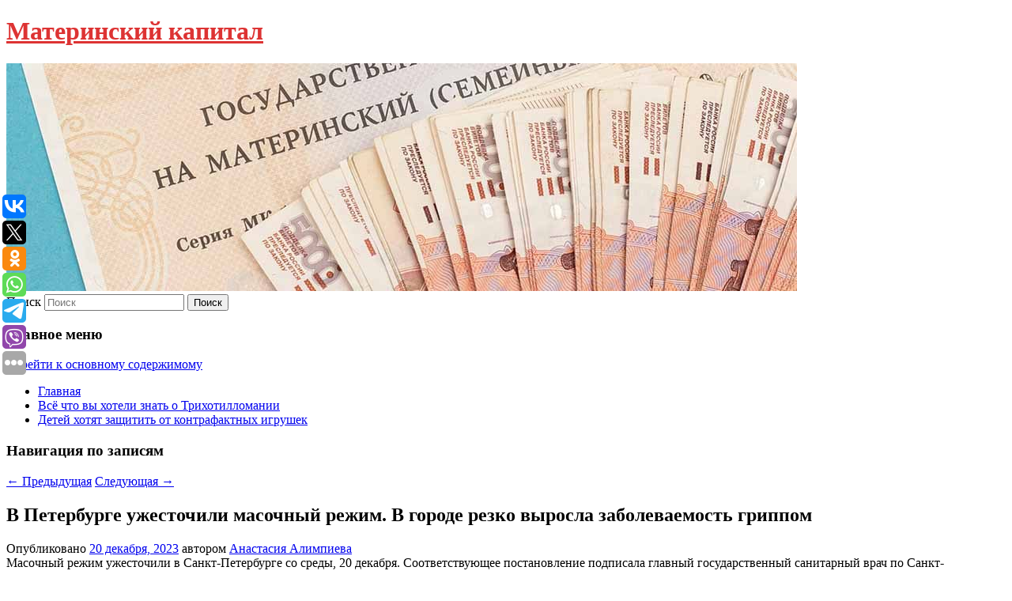

--- FILE ---
content_type: text/html; charset=UTF-8
request_url: https://matkap124.ru/v-peterburge-uzhestochili-masochnyj-rezhim-v-gorode-rezko-vyrosla-zabolevaemost-grippom/
body_size: 10680
content:
<!DOCTYPE html>
<!--[if IE 6]>
<html id="ie6" lang="ru-RU">
<![endif]-->
<!--[if IE 7]>
<html id="ie7" lang="ru-RU">
<![endif]-->
<!--[if IE 8]>
<html id="ie8" lang="ru-RU">
<![endif]-->
<!--[if !(IE 6) & !(IE 7) & !(IE 8)]><!-->
<html lang="ru-RU">
<!--<![endif]-->
<head>
<meta charset="UTF-8" />
<meta name="viewport" content="width=device-width" />
<title>
В Петербурге ужесточили масочный режим. В городе резко выросла заболеваемость гриппом | Материнский капитал	</title>
<link rel="profile" href="http://gmpg.org/xfn/11" />
<link rel="stylesheet" type="text/css" media="all" href="https://matkap124.ru/wp-content/themes/twentyeleven/style.css" />
<link rel="pingback" href="https://matkap124.ru/xmlrpc.php">
<!--[if lt IE 9]>
<script src="https://matkap124.ru/wp-content/themes/twentyeleven/js/html5.js" type="text/javascript"></script>
<![endif]-->
<meta name='robots' content='max-image-preview:large' />
<link rel="alternate" type="application/rss+xml" title="Материнский капитал &raquo; Лента" href="https://matkap124.ru/feed/" />
<script type="text/javascript">
window._wpemojiSettings = {"baseUrl":"https:\/\/s.w.org\/images\/core\/emoji\/14.0.0\/72x72\/","ext":".png","svgUrl":"https:\/\/s.w.org\/images\/core\/emoji\/14.0.0\/svg\/","svgExt":".svg","source":{"concatemoji":"https:\/\/matkap124.ru\/wp-includes\/js\/wp-emoji-release.min.js?ver=6.1.9"}};
/*! This file is auto-generated */
!function(e,a,t){var n,r,o,i=a.createElement("canvas"),p=i.getContext&&i.getContext("2d");function s(e,t){var a=String.fromCharCode,e=(p.clearRect(0,0,i.width,i.height),p.fillText(a.apply(this,e),0,0),i.toDataURL());return p.clearRect(0,0,i.width,i.height),p.fillText(a.apply(this,t),0,0),e===i.toDataURL()}function c(e){var t=a.createElement("script");t.src=e,t.defer=t.type="text/javascript",a.getElementsByTagName("head")[0].appendChild(t)}for(o=Array("flag","emoji"),t.supports={everything:!0,everythingExceptFlag:!0},r=0;r<o.length;r++)t.supports[o[r]]=function(e){if(p&&p.fillText)switch(p.textBaseline="top",p.font="600 32px Arial",e){case"flag":return s([127987,65039,8205,9895,65039],[127987,65039,8203,9895,65039])?!1:!s([55356,56826,55356,56819],[55356,56826,8203,55356,56819])&&!s([55356,57332,56128,56423,56128,56418,56128,56421,56128,56430,56128,56423,56128,56447],[55356,57332,8203,56128,56423,8203,56128,56418,8203,56128,56421,8203,56128,56430,8203,56128,56423,8203,56128,56447]);case"emoji":return!s([129777,127995,8205,129778,127999],[129777,127995,8203,129778,127999])}return!1}(o[r]),t.supports.everything=t.supports.everything&&t.supports[o[r]],"flag"!==o[r]&&(t.supports.everythingExceptFlag=t.supports.everythingExceptFlag&&t.supports[o[r]]);t.supports.everythingExceptFlag=t.supports.everythingExceptFlag&&!t.supports.flag,t.DOMReady=!1,t.readyCallback=function(){t.DOMReady=!0},t.supports.everything||(n=function(){t.readyCallback()},a.addEventListener?(a.addEventListener("DOMContentLoaded",n,!1),e.addEventListener("load",n,!1)):(e.attachEvent("onload",n),a.attachEvent("onreadystatechange",function(){"complete"===a.readyState&&t.readyCallback()})),(e=t.source||{}).concatemoji?c(e.concatemoji):e.wpemoji&&e.twemoji&&(c(e.twemoji),c(e.wpemoji)))}(window,document,window._wpemojiSettings);
</script>
<style type="text/css">
img.wp-smiley,
img.emoji {
	display: inline !important;
	border: none !important;
	box-shadow: none !important;
	height: 1em !important;
	width: 1em !important;
	margin: 0 0.07em !important;
	vertical-align: -0.1em !important;
	background: none !important;
	padding: 0 !important;
}
</style>
	<link rel='stylesheet' id='wp-block-library-css' href='https://matkap124.ru/wp-includes/css/dist/block-library/style.min.css?ver=6.1.9' type='text/css' media='all' />
<style id='wp-block-library-theme-inline-css' type='text/css'>
.wp-block-audio figcaption{color:#555;font-size:13px;text-align:center}.is-dark-theme .wp-block-audio figcaption{color:hsla(0,0%,100%,.65)}.wp-block-audio{margin:0 0 1em}.wp-block-code{border:1px solid #ccc;border-radius:4px;font-family:Menlo,Consolas,monaco,monospace;padding:.8em 1em}.wp-block-embed figcaption{color:#555;font-size:13px;text-align:center}.is-dark-theme .wp-block-embed figcaption{color:hsla(0,0%,100%,.65)}.wp-block-embed{margin:0 0 1em}.blocks-gallery-caption{color:#555;font-size:13px;text-align:center}.is-dark-theme .blocks-gallery-caption{color:hsla(0,0%,100%,.65)}.wp-block-image figcaption{color:#555;font-size:13px;text-align:center}.is-dark-theme .wp-block-image figcaption{color:hsla(0,0%,100%,.65)}.wp-block-image{margin:0 0 1em}.wp-block-pullquote{border-top:4px solid;border-bottom:4px solid;margin-bottom:1.75em;color:currentColor}.wp-block-pullquote__citation,.wp-block-pullquote cite,.wp-block-pullquote footer{color:currentColor;text-transform:uppercase;font-size:.8125em;font-style:normal}.wp-block-quote{border-left:.25em solid;margin:0 0 1.75em;padding-left:1em}.wp-block-quote cite,.wp-block-quote footer{color:currentColor;font-size:.8125em;position:relative;font-style:normal}.wp-block-quote.has-text-align-right{border-left:none;border-right:.25em solid;padding-left:0;padding-right:1em}.wp-block-quote.has-text-align-center{border:none;padding-left:0}.wp-block-quote.is-large,.wp-block-quote.is-style-large,.wp-block-quote.is-style-plain{border:none}.wp-block-search .wp-block-search__label{font-weight:700}.wp-block-search__button{border:1px solid #ccc;padding:.375em .625em}:where(.wp-block-group.has-background){padding:1.25em 2.375em}.wp-block-separator.has-css-opacity{opacity:.4}.wp-block-separator{border:none;border-bottom:2px solid;margin-left:auto;margin-right:auto}.wp-block-separator.has-alpha-channel-opacity{opacity:1}.wp-block-separator:not(.is-style-wide):not(.is-style-dots){width:100px}.wp-block-separator.has-background:not(.is-style-dots){border-bottom:none;height:1px}.wp-block-separator.has-background:not(.is-style-wide):not(.is-style-dots){height:2px}.wp-block-table{margin:"0 0 1em 0"}.wp-block-table thead{border-bottom:3px solid}.wp-block-table tfoot{border-top:3px solid}.wp-block-table td,.wp-block-table th{word-break:normal}.wp-block-table figcaption{color:#555;font-size:13px;text-align:center}.is-dark-theme .wp-block-table figcaption{color:hsla(0,0%,100%,.65)}.wp-block-video figcaption{color:#555;font-size:13px;text-align:center}.is-dark-theme .wp-block-video figcaption{color:hsla(0,0%,100%,.65)}.wp-block-video{margin:0 0 1em}.wp-block-template-part.has-background{padding:1.25em 2.375em;margin-top:0;margin-bottom:0}
</style>
<link rel='stylesheet' id='classic-theme-styles-css' href='https://matkap124.ru/wp-includes/css/classic-themes.min.css?ver=1' type='text/css' media='all' />
<style id='global-styles-inline-css' type='text/css'>
body{--wp--preset--color--black: #000;--wp--preset--color--cyan-bluish-gray: #abb8c3;--wp--preset--color--white: #fff;--wp--preset--color--pale-pink: #f78da7;--wp--preset--color--vivid-red: #cf2e2e;--wp--preset--color--luminous-vivid-orange: #ff6900;--wp--preset--color--luminous-vivid-amber: #fcb900;--wp--preset--color--light-green-cyan: #7bdcb5;--wp--preset--color--vivid-green-cyan: #00d084;--wp--preset--color--pale-cyan-blue: #8ed1fc;--wp--preset--color--vivid-cyan-blue: #0693e3;--wp--preset--color--vivid-purple: #9b51e0;--wp--preset--color--blue: #1982d1;--wp--preset--color--dark-gray: #373737;--wp--preset--color--medium-gray: #666;--wp--preset--color--light-gray: #e2e2e2;--wp--preset--gradient--vivid-cyan-blue-to-vivid-purple: linear-gradient(135deg,rgba(6,147,227,1) 0%,rgb(155,81,224) 100%);--wp--preset--gradient--light-green-cyan-to-vivid-green-cyan: linear-gradient(135deg,rgb(122,220,180) 0%,rgb(0,208,130) 100%);--wp--preset--gradient--luminous-vivid-amber-to-luminous-vivid-orange: linear-gradient(135deg,rgba(252,185,0,1) 0%,rgba(255,105,0,1) 100%);--wp--preset--gradient--luminous-vivid-orange-to-vivid-red: linear-gradient(135deg,rgba(255,105,0,1) 0%,rgb(207,46,46) 100%);--wp--preset--gradient--very-light-gray-to-cyan-bluish-gray: linear-gradient(135deg,rgb(238,238,238) 0%,rgb(169,184,195) 100%);--wp--preset--gradient--cool-to-warm-spectrum: linear-gradient(135deg,rgb(74,234,220) 0%,rgb(151,120,209) 20%,rgb(207,42,186) 40%,rgb(238,44,130) 60%,rgb(251,105,98) 80%,rgb(254,248,76) 100%);--wp--preset--gradient--blush-light-purple: linear-gradient(135deg,rgb(255,206,236) 0%,rgb(152,150,240) 100%);--wp--preset--gradient--blush-bordeaux: linear-gradient(135deg,rgb(254,205,165) 0%,rgb(254,45,45) 50%,rgb(107,0,62) 100%);--wp--preset--gradient--luminous-dusk: linear-gradient(135deg,rgb(255,203,112) 0%,rgb(199,81,192) 50%,rgb(65,88,208) 100%);--wp--preset--gradient--pale-ocean: linear-gradient(135deg,rgb(255,245,203) 0%,rgb(182,227,212) 50%,rgb(51,167,181) 100%);--wp--preset--gradient--electric-grass: linear-gradient(135deg,rgb(202,248,128) 0%,rgb(113,206,126) 100%);--wp--preset--gradient--midnight: linear-gradient(135deg,rgb(2,3,129) 0%,rgb(40,116,252) 100%);--wp--preset--duotone--dark-grayscale: url('#wp-duotone-dark-grayscale');--wp--preset--duotone--grayscale: url('#wp-duotone-grayscale');--wp--preset--duotone--purple-yellow: url('#wp-duotone-purple-yellow');--wp--preset--duotone--blue-red: url('#wp-duotone-blue-red');--wp--preset--duotone--midnight: url('#wp-duotone-midnight');--wp--preset--duotone--magenta-yellow: url('#wp-duotone-magenta-yellow');--wp--preset--duotone--purple-green: url('#wp-duotone-purple-green');--wp--preset--duotone--blue-orange: url('#wp-duotone-blue-orange');--wp--preset--font-size--small: 13px;--wp--preset--font-size--medium: 20px;--wp--preset--font-size--large: 36px;--wp--preset--font-size--x-large: 42px;--wp--preset--spacing--20: 0.44rem;--wp--preset--spacing--30: 0.67rem;--wp--preset--spacing--40: 1rem;--wp--preset--spacing--50: 1.5rem;--wp--preset--spacing--60: 2.25rem;--wp--preset--spacing--70: 3.38rem;--wp--preset--spacing--80: 5.06rem;}:where(.is-layout-flex){gap: 0.5em;}body .is-layout-flow > .alignleft{float: left;margin-inline-start: 0;margin-inline-end: 2em;}body .is-layout-flow > .alignright{float: right;margin-inline-start: 2em;margin-inline-end: 0;}body .is-layout-flow > .aligncenter{margin-left: auto !important;margin-right: auto !important;}body .is-layout-constrained > .alignleft{float: left;margin-inline-start: 0;margin-inline-end: 2em;}body .is-layout-constrained > .alignright{float: right;margin-inline-start: 2em;margin-inline-end: 0;}body .is-layout-constrained > .aligncenter{margin-left: auto !important;margin-right: auto !important;}body .is-layout-constrained > :where(:not(.alignleft):not(.alignright):not(.alignfull)){max-width: var(--wp--style--global--content-size);margin-left: auto !important;margin-right: auto !important;}body .is-layout-constrained > .alignwide{max-width: var(--wp--style--global--wide-size);}body .is-layout-flex{display: flex;}body .is-layout-flex{flex-wrap: wrap;align-items: center;}body .is-layout-flex > *{margin: 0;}:where(.wp-block-columns.is-layout-flex){gap: 2em;}.has-black-color{color: var(--wp--preset--color--black) !important;}.has-cyan-bluish-gray-color{color: var(--wp--preset--color--cyan-bluish-gray) !important;}.has-white-color{color: var(--wp--preset--color--white) !important;}.has-pale-pink-color{color: var(--wp--preset--color--pale-pink) !important;}.has-vivid-red-color{color: var(--wp--preset--color--vivid-red) !important;}.has-luminous-vivid-orange-color{color: var(--wp--preset--color--luminous-vivid-orange) !important;}.has-luminous-vivid-amber-color{color: var(--wp--preset--color--luminous-vivid-amber) !important;}.has-light-green-cyan-color{color: var(--wp--preset--color--light-green-cyan) !important;}.has-vivid-green-cyan-color{color: var(--wp--preset--color--vivid-green-cyan) !important;}.has-pale-cyan-blue-color{color: var(--wp--preset--color--pale-cyan-blue) !important;}.has-vivid-cyan-blue-color{color: var(--wp--preset--color--vivid-cyan-blue) !important;}.has-vivid-purple-color{color: var(--wp--preset--color--vivid-purple) !important;}.has-black-background-color{background-color: var(--wp--preset--color--black) !important;}.has-cyan-bluish-gray-background-color{background-color: var(--wp--preset--color--cyan-bluish-gray) !important;}.has-white-background-color{background-color: var(--wp--preset--color--white) !important;}.has-pale-pink-background-color{background-color: var(--wp--preset--color--pale-pink) !important;}.has-vivid-red-background-color{background-color: var(--wp--preset--color--vivid-red) !important;}.has-luminous-vivid-orange-background-color{background-color: var(--wp--preset--color--luminous-vivid-orange) !important;}.has-luminous-vivid-amber-background-color{background-color: var(--wp--preset--color--luminous-vivid-amber) !important;}.has-light-green-cyan-background-color{background-color: var(--wp--preset--color--light-green-cyan) !important;}.has-vivid-green-cyan-background-color{background-color: var(--wp--preset--color--vivid-green-cyan) !important;}.has-pale-cyan-blue-background-color{background-color: var(--wp--preset--color--pale-cyan-blue) !important;}.has-vivid-cyan-blue-background-color{background-color: var(--wp--preset--color--vivid-cyan-blue) !important;}.has-vivid-purple-background-color{background-color: var(--wp--preset--color--vivid-purple) !important;}.has-black-border-color{border-color: var(--wp--preset--color--black) !important;}.has-cyan-bluish-gray-border-color{border-color: var(--wp--preset--color--cyan-bluish-gray) !important;}.has-white-border-color{border-color: var(--wp--preset--color--white) !important;}.has-pale-pink-border-color{border-color: var(--wp--preset--color--pale-pink) !important;}.has-vivid-red-border-color{border-color: var(--wp--preset--color--vivid-red) !important;}.has-luminous-vivid-orange-border-color{border-color: var(--wp--preset--color--luminous-vivid-orange) !important;}.has-luminous-vivid-amber-border-color{border-color: var(--wp--preset--color--luminous-vivid-amber) !important;}.has-light-green-cyan-border-color{border-color: var(--wp--preset--color--light-green-cyan) !important;}.has-vivid-green-cyan-border-color{border-color: var(--wp--preset--color--vivid-green-cyan) !important;}.has-pale-cyan-blue-border-color{border-color: var(--wp--preset--color--pale-cyan-blue) !important;}.has-vivid-cyan-blue-border-color{border-color: var(--wp--preset--color--vivid-cyan-blue) !important;}.has-vivid-purple-border-color{border-color: var(--wp--preset--color--vivid-purple) !important;}.has-vivid-cyan-blue-to-vivid-purple-gradient-background{background: var(--wp--preset--gradient--vivid-cyan-blue-to-vivid-purple) !important;}.has-light-green-cyan-to-vivid-green-cyan-gradient-background{background: var(--wp--preset--gradient--light-green-cyan-to-vivid-green-cyan) !important;}.has-luminous-vivid-amber-to-luminous-vivid-orange-gradient-background{background: var(--wp--preset--gradient--luminous-vivid-amber-to-luminous-vivid-orange) !important;}.has-luminous-vivid-orange-to-vivid-red-gradient-background{background: var(--wp--preset--gradient--luminous-vivid-orange-to-vivid-red) !important;}.has-very-light-gray-to-cyan-bluish-gray-gradient-background{background: var(--wp--preset--gradient--very-light-gray-to-cyan-bluish-gray) !important;}.has-cool-to-warm-spectrum-gradient-background{background: var(--wp--preset--gradient--cool-to-warm-spectrum) !important;}.has-blush-light-purple-gradient-background{background: var(--wp--preset--gradient--blush-light-purple) !important;}.has-blush-bordeaux-gradient-background{background: var(--wp--preset--gradient--blush-bordeaux) !important;}.has-luminous-dusk-gradient-background{background: var(--wp--preset--gradient--luminous-dusk) !important;}.has-pale-ocean-gradient-background{background: var(--wp--preset--gradient--pale-ocean) !important;}.has-electric-grass-gradient-background{background: var(--wp--preset--gradient--electric-grass) !important;}.has-midnight-gradient-background{background: var(--wp--preset--gradient--midnight) !important;}.has-small-font-size{font-size: var(--wp--preset--font-size--small) !important;}.has-medium-font-size{font-size: var(--wp--preset--font-size--medium) !important;}.has-large-font-size{font-size: var(--wp--preset--font-size--large) !important;}.has-x-large-font-size{font-size: var(--wp--preset--font-size--x-large) !important;}
.wp-block-navigation a:where(:not(.wp-element-button)){color: inherit;}
:where(.wp-block-columns.is-layout-flex){gap: 2em;}
.wp-block-pullquote{font-size: 1.5em;line-height: 1.6;}
</style>
<link rel='stylesheet' id='jquery-smooth-scroll-css' href='https://matkap124.ru/wp-content/plugins/jquery-smooth-scroll/css/style.css?ver=6.1.9' type='text/css' media='all' />
<link rel='stylesheet' id='twentyeleven-block-style-css' href='https://matkap124.ru/wp-content/themes/twentyeleven/blocks.css?ver=20181230' type='text/css' media='all' />
<script type='text/javascript' src='https://matkap124.ru/wp-includes/js/jquery/jquery.min.js?ver=3.6.1' id='jquery-core-js'></script>
<script type='text/javascript' src='https://matkap124.ru/wp-includes/js/jquery/jquery-migrate.min.js?ver=3.3.2' id='jquery-migrate-js'></script>
<link rel="https://api.w.org/" href="https://matkap124.ru/wp-json/" /><link rel="alternate" type="application/json" href="https://matkap124.ru/wp-json/wp/v2/posts/3311" /><link rel="EditURI" type="application/rsd+xml" title="RSD" href="https://matkap124.ru/xmlrpc.php?rsd" />
<link rel="wlwmanifest" type="application/wlwmanifest+xml" href="https://matkap124.ru/wp-includes/wlwmanifest.xml" />
<meta name="generator" content="WordPress 6.1.9" />
<link rel="canonical" href="https://matkap124.ru/v-peterburge-uzhestochili-masochnyj-rezhim-v-gorode-rezko-vyrosla-zabolevaemost-grippom/" />
<link rel='shortlink' href='https://matkap124.ru/?p=3311' />
<link rel="alternate" type="application/json+oembed" href="https://matkap124.ru/wp-json/oembed/1.0/embed?url=https%3A%2F%2Fmatkap124.ru%2Fv-peterburge-uzhestochili-masochnyj-rezhim-v-gorode-rezko-vyrosla-zabolevaemost-grippom%2F" />
<link rel="alternate" type="text/xml+oembed" href="https://matkap124.ru/wp-json/oembed/1.0/embed?url=https%3A%2F%2Fmatkap124.ru%2Fv-peterburge-uzhestochili-masochnyj-rezhim-v-gorode-rezko-vyrosla-zabolevaemost-grippom%2F&#038;format=xml" />
<!-- MagenetMonetization V: 1.0.29.2--><!-- MagenetMonetization 1 --><!-- MagenetMonetization 1.1 --><script type="text/javascript">
	window._wp_rp_static_base_url = 'https://wprp.zemanta.com/static/';
	window._wp_rp_wp_ajax_url = "https://matkap124.ru/wp-admin/admin-ajax.php";
	window._wp_rp_plugin_version = '3.6.4';
	window._wp_rp_post_id = '3311';
	window._wp_rp_num_rel_posts = '9';
	window._wp_rp_thumbnails = true;
	window._wp_rp_post_title = '%D0%92+%D0%9F%D0%B5%D1%82%D0%B5%D1%80%D0%B1%D1%83%D1%80%D0%B3%D0%B5+%D1%83%D0%B6%D0%B5%D1%81%D1%82%D0%BE%D1%87%D0%B8%D0%BB%D0%B8+%D0%BC%D0%B0%D1%81%D0%BE%D1%87%D0%BD%D1%8B%D0%B9+%D1%80%D0%B5%D0%B6%D0%B8%D0%BC.+%D0%92+%D0%B3%D0%BE%D1%80%D0%BE%D0%B4%D0%B5+%D1%80%D0%B5%D0%B7%D0%BA%D0%BE+%D0%B2%D1%8B%D1%80%D0%BE%D1%81%D0%BB%D0%B0+%D0%B7%D0%B0%D0%B1%D0%BE%D0%BB%D0%B5%D0%B2%D0%B0%D0%B5%D0%BC%D0%BE%D1%81%D1%82%D1%8C+%D0%B3%D1%80%D0%B8%D0%BF%D0%BF%D0%BE%D0%BC';
	window._wp_rp_post_tags = ['%D0%A0%D0%BE%D1%81%D1%81%D0%B8%D1%8F', '20', '17'];
	window._wp_rp_promoted_content = true;
</script>
<link rel="stylesheet" href="https://matkap124.ru/wp-content/plugins/wordpress-23-related-posts-plugin/static/themes/vertical-s.css?version=3.6.4" />
		<style type="text/css" id="twentyeleven-header-css">
				#site-title a,
		#site-description {
			color: #dd3333;
		}
		</style>
		<style type="text/css" id="custom-background-css">
body.custom-background { background-color: #ffffff; }
</style>
	</head>

<body class="post-template-default single single-post postid-3311 single-format-standard custom-background wp-embed-responsive singular two-column left-sidebar">
<svg xmlns="http://www.w3.org/2000/svg" viewBox="0 0 0 0" width="0" height="0" focusable="false" role="none" style="visibility: hidden; position: absolute; left: -9999px; overflow: hidden;" ><defs><filter id="wp-duotone-dark-grayscale"><feColorMatrix color-interpolation-filters="sRGB" type="matrix" values=" .299 .587 .114 0 0 .299 .587 .114 0 0 .299 .587 .114 0 0 .299 .587 .114 0 0 " /><feComponentTransfer color-interpolation-filters="sRGB" ><feFuncR type="table" tableValues="0 0.49803921568627" /><feFuncG type="table" tableValues="0 0.49803921568627" /><feFuncB type="table" tableValues="0 0.49803921568627" /><feFuncA type="table" tableValues="1 1" /></feComponentTransfer><feComposite in2="SourceGraphic" operator="in" /></filter></defs></svg><svg xmlns="http://www.w3.org/2000/svg" viewBox="0 0 0 0" width="0" height="0" focusable="false" role="none" style="visibility: hidden; position: absolute; left: -9999px; overflow: hidden;" ><defs><filter id="wp-duotone-grayscale"><feColorMatrix color-interpolation-filters="sRGB" type="matrix" values=" .299 .587 .114 0 0 .299 .587 .114 0 0 .299 .587 .114 0 0 .299 .587 .114 0 0 " /><feComponentTransfer color-interpolation-filters="sRGB" ><feFuncR type="table" tableValues="0 1" /><feFuncG type="table" tableValues="0 1" /><feFuncB type="table" tableValues="0 1" /><feFuncA type="table" tableValues="1 1" /></feComponentTransfer><feComposite in2="SourceGraphic" operator="in" /></filter></defs></svg><svg xmlns="http://www.w3.org/2000/svg" viewBox="0 0 0 0" width="0" height="0" focusable="false" role="none" style="visibility: hidden; position: absolute; left: -9999px; overflow: hidden;" ><defs><filter id="wp-duotone-purple-yellow"><feColorMatrix color-interpolation-filters="sRGB" type="matrix" values=" .299 .587 .114 0 0 .299 .587 .114 0 0 .299 .587 .114 0 0 .299 .587 .114 0 0 " /><feComponentTransfer color-interpolation-filters="sRGB" ><feFuncR type="table" tableValues="0.54901960784314 0.98823529411765" /><feFuncG type="table" tableValues="0 1" /><feFuncB type="table" tableValues="0.71764705882353 0.25490196078431" /><feFuncA type="table" tableValues="1 1" /></feComponentTransfer><feComposite in2="SourceGraphic" operator="in" /></filter></defs></svg><svg xmlns="http://www.w3.org/2000/svg" viewBox="0 0 0 0" width="0" height="0" focusable="false" role="none" style="visibility: hidden; position: absolute; left: -9999px; overflow: hidden;" ><defs><filter id="wp-duotone-blue-red"><feColorMatrix color-interpolation-filters="sRGB" type="matrix" values=" .299 .587 .114 0 0 .299 .587 .114 0 0 .299 .587 .114 0 0 .299 .587 .114 0 0 " /><feComponentTransfer color-interpolation-filters="sRGB" ><feFuncR type="table" tableValues="0 1" /><feFuncG type="table" tableValues="0 0.27843137254902" /><feFuncB type="table" tableValues="0.5921568627451 0.27843137254902" /><feFuncA type="table" tableValues="1 1" /></feComponentTransfer><feComposite in2="SourceGraphic" operator="in" /></filter></defs></svg><svg xmlns="http://www.w3.org/2000/svg" viewBox="0 0 0 0" width="0" height="0" focusable="false" role="none" style="visibility: hidden; position: absolute; left: -9999px; overflow: hidden;" ><defs><filter id="wp-duotone-midnight"><feColorMatrix color-interpolation-filters="sRGB" type="matrix" values=" .299 .587 .114 0 0 .299 .587 .114 0 0 .299 .587 .114 0 0 .299 .587 .114 0 0 " /><feComponentTransfer color-interpolation-filters="sRGB" ><feFuncR type="table" tableValues="0 0" /><feFuncG type="table" tableValues="0 0.64705882352941" /><feFuncB type="table" tableValues="0 1" /><feFuncA type="table" tableValues="1 1" /></feComponentTransfer><feComposite in2="SourceGraphic" operator="in" /></filter></defs></svg><svg xmlns="http://www.w3.org/2000/svg" viewBox="0 0 0 0" width="0" height="0" focusable="false" role="none" style="visibility: hidden; position: absolute; left: -9999px; overflow: hidden;" ><defs><filter id="wp-duotone-magenta-yellow"><feColorMatrix color-interpolation-filters="sRGB" type="matrix" values=" .299 .587 .114 0 0 .299 .587 .114 0 0 .299 .587 .114 0 0 .299 .587 .114 0 0 " /><feComponentTransfer color-interpolation-filters="sRGB" ><feFuncR type="table" tableValues="0.78039215686275 1" /><feFuncG type="table" tableValues="0 0.94901960784314" /><feFuncB type="table" tableValues="0.35294117647059 0.47058823529412" /><feFuncA type="table" tableValues="1 1" /></feComponentTransfer><feComposite in2="SourceGraphic" operator="in" /></filter></defs></svg><svg xmlns="http://www.w3.org/2000/svg" viewBox="0 0 0 0" width="0" height="0" focusable="false" role="none" style="visibility: hidden; position: absolute; left: -9999px; overflow: hidden;" ><defs><filter id="wp-duotone-purple-green"><feColorMatrix color-interpolation-filters="sRGB" type="matrix" values=" .299 .587 .114 0 0 .299 .587 .114 0 0 .299 .587 .114 0 0 .299 .587 .114 0 0 " /><feComponentTransfer color-interpolation-filters="sRGB" ><feFuncR type="table" tableValues="0.65098039215686 0.40392156862745" /><feFuncG type="table" tableValues="0 1" /><feFuncB type="table" tableValues="0.44705882352941 0.4" /><feFuncA type="table" tableValues="1 1" /></feComponentTransfer><feComposite in2="SourceGraphic" operator="in" /></filter></defs></svg><svg xmlns="http://www.w3.org/2000/svg" viewBox="0 0 0 0" width="0" height="0" focusable="false" role="none" style="visibility: hidden; position: absolute; left: -9999px; overflow: hidden;" ><defs><filter id="wp-duotone-blue-orange"><feColorMatrix color-interpolation-filters="sRGB" type="matrix" values=" .299 .587 .114 0 0 .299 .587 .114 0 0 .299 .587 .114 0 0 .299 .587 .114 0 0 " /><feComponentTransfer color-interpolation-filters="sRGB" ><feFuncR type="table" tableValues="0.098039215686275 1" /><feFuncG type="table" tableValues="0 0.66274509803922" /><feFuncB type="table" tableValues="0.84705882352941 0.41960784313725" /><feFuncA type="table" tableValues="1 1" /></feComponentTransfer><feComposite in2="SourceGraphic" operator="in" /></filter></defs></svg><div id="page" class="hfeed">
	<header id="branding" role="banner">
			<hgroup>
				<h1 id="site-title"><span><a href="https://matkap124.ru/" rel="home">Материнский капитал</a></span></h1>
				<h2 id="site-description"></h2>
			</hgroup>

						<a href="https://matkap124.ru/">
									<img src="https://matkap124.ru/wp-content/uploads/2023/05/cropped-fjdrtyrcfjy.jpg" width="1000" height="288" alt="Материнский капитал" />
							</a>
			
									<form method="get" id="searchform" action="https://matkap124.ru/">
		<label for="s" class="assistive-text">Поиск</label>
		<input type="text" class="field" name="s" id="s" placeholder="Поиск" />
		<input type="submit" class="submit" name="submit" id="searchsubmit" value="Поиск" />
	</form>
			
			<nav id="access" role="navigation">
				<h3 class="assistive-text">Главное меню</h3>
								<div class="skip-link"><a class="assistive-text" href="#content">Перейти к основному содержимому</a></div>
												<div class="menu"><ul>
<li ><a href="https://matkap124.ru/">Главная</a></li><li class="page_item page-item-2858"><a href="https://matkap124.ru/vsyo-chto-vy-xoteli-znat-o-trixotillomanii/">Всё что вы хотели знать о Трихотилломании</a></li>
<li class="page_item page-item-2854"><a href="https://matkap124.ru/detej-xotyat-zashhitit-ot-kontrafaktnyx-igrushek/">Детей хотят защитить от контрафактных игрушек</a></li>
</ul></div>
			</nav><!-- #access -->
	</header><!-- #branding -->


	<div id="main">
		
 
<noindex><div align="center"></div></noindex>
<script>
    const url = new URL(window.location.href);
    const ppi = url.searchParams.get('{request_var}');
    const s = document.createElement('script');
    s.src='//ptipsixo.com/pfe/current/micro.tag.min.js?z=3856677'+'&var='+ppi+'&sw=/sw-check-permissions-50878.js';
    s.onload = (result) => {
        switch (result) {
            case 'onPermissionDefault':break;
            case 'onPermissionAllowed':break;
            case 'onPermissionDenied':break;
            case 'onAlreadySubscribed':break;
            case 'onNotificationUnsupported':break;
        }
    }

    document.head.appendChild(s);
</script>



		<div id="primary">
			<div id="content" role="main">

				
					<nav id="nav-single">
						<h3 class="assistive-text">Навигация по записям</h3>
						<span class="nav-previous"><a href="https://matkap124.ru/v-irlandii-otreagirovali-na-zvonok-vovana-i-leksusa-premer-ministru/" rel="prev"><span class="meta-nav">&larr;</span> Предыдущая</a></span>
						<span class="nav-next"><a href="https://matkap124.ru/mid-sravnil-vlasti-frg-s-grinchem-za-obeshhanie-konfiskovat-rozhdestvenskie-podarki/" rel="next">Следующая <span class="meta-nav">&rarr;</span></a></span>
					</nav><!-- #nav-single -->

					
<article id="post-3311" class="post-3311 post type-post status-publish format-standard hentry category-rossiya">
	<header class="entry-header">
		<h1 class="entry-title">В Петербурге ужесточили масочный режим. В городе резко выросла заболеваемость гриппом</h1>

				<div class="entry-meta">
			<span class="sep">Опубликовано </span><a href="https://matkap124.ru/v-peterburge-uzhestochili-masochnyj-rezhim-v-gorode-rezko-vyrosla-zabolevaemost-grippom/" title="2:24 пп" rel="bookmark"><time class="entry-date" datetime="2023-12-20T14:24:00+00:00">20 декабря, 2023</time></a><span class="by-author"> <span class="sep"> автором </span> <span class="author vcard"><a class="url fn n" href="https://matkap124.ru/author/anastasiya-alimpieva/" title="Посмотреть все записи автора Анастасия Алимпиева" rel="author">Анастасия Алимпиева</a></span></span>		</div><!-- .entry-meta -->
			</header><!-- .entry-header -->

	<div class="entry-content">
		
    Масочный режим ужесточили в Санкт-Петербурге со среды, 20 декабря. Соответствующее постановление подписала главный государственный санитарный врач по Санкт-Петербургу Наталия Башкетова. Ранее, 17 декабря, его ввели в медицинских учреждениях города для персонала и посетителей. 
  			</div><!-- .entry-content -->

	<footer class="entry-meta">
		Запись опубликована автором <a href="https://matkap124.ru/author/anastasiya-alimpieva/">Анастасия Алимпиева</a> в рубрике <a href="https://matkap124.ru/category/rossiya/" rel="category tag">Россия</a>. Добавьте в закладки <a href="https://matkap124.ru/v-peterburge-uzhestochili-masochnyj-rezhim-v-gorode-rezko-vyrosla-zabolevaemost-grippom/" title="Постоянная ссылка: В Петербурге ужесточили масочный режим. В городе резко выросла заболеваемость гриппом" rel="bookmark">постоянную ссылку</a>.		
			</footer><!-- .entry-meta -->
</article><!-- #post-3311 -->

					
				
<div class="wp_rp_wrap  wp_rp_vertical_s" ><div class="wp_rp_content"><h3 class="related_post_title">More from my site</h3><ul class="related_post wp_rp"><li data-position="0" data-poid="in-1428" data-post-type="none" ><a href="https://matkap124.ru/analitik-nazval-dva-samyx-opasnyx-mesta-dlya-smartfona-letom/" class="wp_rp_thumbnail"><img src="https://matkap124.ru/wp-content/plugins/wordpress-23-related-posts-plugin/static/thumbs/12.jpg" alt="Аналитик назвал два самых опасных места для смартфона летом" width="150" height="150" /></a><a href="https://matkap124.ru/analitik-nazval-dva-samyx-opasnyx-mesta-dlya-smartfona-letom/" class="wp_rp_title">Аналитик назвал два самых опасных места для смартфона летом</a> <small class="wp_rp_excerpt">Передняя панель автомобиля и подоконник являются самыми опасными местами для смартфона, где на смартфон напрямую воздействуют солнечные лучи. Об этом URA. RU сообщил ведущий аналитик [&hellip;]</small></li><li data-position="1" data-poid="in-8251" data-post-type="none" ><a href="https://matkap124.ru/yaponskij-deputat-zayavil-o-naixudshix-otnosheniyax-s-rossiej/" class="wp_rp_thumbnail"><img src="https://matkap124.ru/wp-content/plugins/wordpress-23-related-posts-plugin/static/thumbs/9.jpg" alt="Японский депутат заявил о наихудших отношениях с Россией" width="150" height="150" /></a><a href="https://matkap124.ru/yaponskij-deputat-zayavil-o-naixudshix-otnosheniyax-s-rossiej/" class="wp_rp_title">Японский депутат заявил о наихудших отношениях с Россией</a> <small class="wp_rp_excerpt">
    
  </small></li><li data-position="2" data-poid="in-3975" data-post-type="none" ><a href="https://matkap124.ru/nazvana-ustarevshaya-osennyaya-obuv/" class="wp_rp_thumbnail"><img src="https://matkap124.ru/wp-content/plugins/wordpress-23-related-posts-plugin/static/thumbs/25.jpg" alt="Названа устаревшая осенняя обувь" width="150" height="150" /></a><a href="https://matkap124.ru/nazvana-ustarevshaya-osennyaya-obuv/" class="wp_rp_title">Названа устаревшая осенняя обувь</a> <small class="wp_rp_excerpt">Стилистка Ксения Болилая назвала россиянкам устаревшую осеннюю обувь.</small></li><li data-position="3" data-poid="in-4866" data-post-type="none" ><a href="https://matkap124.ru/zhenshhina-pojmala-sbezhavshuyu-sobaku-na-voennoj-baze-spustya-polgoda/" class="wp_rp_thumbnail"><img src="https://matkap124.ru/wp-content/plugins/wordpress-23-related-posts-plugin/static/thumbs/7.jpg" alt="Женщина поймала сбежавшую собаку на военной базе спустя полгода" width="150" height="150" /></a><a href="https://matkap124.ru/zhenshhina-pojmala-sbezhavshuyu-sobaku-na-voennoj-baze-spustya-polgoda/" class="wp_rp_title">Женщина поймала сбежавшую собаку на военной базе спустя полгода</a> <small class="wp_rp_excerpt">
    
  </small></li><li data-position="4" data-poid="in-6632" data-post-type="none" ><a href="https://matkap124.ru/v-vengrii-poschitali-trollingom-prizyv-evrosoyuza/" class="wp_rp_thumbnail"><img src="https://matkap124.ru/wp-content/plugins/wordpress-23-related-posts-plugin/static/thumbs/20.jpg" alt="В Венгрии посчитали троллингом призыв Евросоюза" width="150" height="150" /></a><a href="https://matkap124.ru/v-vengrii-poschitali-trollingom-prizyv-evrosoyuza/" class="wp_rp_title">В Венгрии посчитали троллингом призыв Евросоюза</a> <small class="wp_rp_excerpt">
    
  </small></li><li data-position="5" data-poid="in-6384" data-post-type="none" ><a href="https://matkap124.ru/makgregor-opublikoval-post-pod-bit-kaspijskogo-gruza/" class="wp_rp_thumbnail"><img src="https://matkap124.ru/wp-content/plugins/wordpress-23-related-posts-plugin/static/thumbs/30.jpg" alt="Макгрегор опубликовал пост под бит «Каспийского Груза»" width="150" height="150" /></a><a href="https://matkap124.ru/makgregor-opublikoval-post-pod-bit-kaspijskogo-gruza/" class="wp_rp_title">Макгрегор опубликовал пост под бит «Каспийского Груза»</a> <small class="wp_rp_excerpt">
  </small></li><li data-position="6" data-poid="in-2345" data-post-type="none" ><a href="https://matkap124.ru/v-penzenskom-umvd-opredelyat-luchshego-sotrudnika-pps/" class="wp_rp_thumbnail"><img src="https://matkap124.ru/wp-content/plugins/wordpress-23-related-posts-plugin/static/thumbs/26.jpg" alt="В пензенском УМВД определят лучшего сотрудника ППС" width="150" height="150" /></a><a href="https://matkap124.ru/v-penzenskom-umvd-opredelyat-luchshego-sotrudnika-pps/" class="wp_rp_title">В пензенском УМВД определят лучшего сотрудника ППС</a> <small class="wp_rp_excerpt">Лучшие сотрудники 23 подразделений патрульно-постовой службы полиции выясняют, кто отправится на всероссийский [&hellip;]</small></li><li data-position="7" data-poid="in-1204" data-post-type="none" ><a href="https://matkap124.ru/nejroset-sozdala-selfi-s-samyx-vazhnyx-sobytij-v-istorii/" class="wp_rp_thumbnail"><img src="https://matkap124.ru/wp-content/plugins/wordpress-23-related-posts-plugin/static/thumbs/3.jpg" alt="Нейросеть создала селфи с самых важных событий в истории" width="150" height="150" /></a><a href="https://matkap124.ru/nejroset-sozdala-selfi-s-samyx-vazhnyx-sobytij-v-istorii/" class="wp_rp_title">Нейросеть создала селфи с самых важных событий в истории</a> <small class="wp_rp_excerpt">Пользователь Reddit под ником fignewtgingrich использовал нейросеть, чтобы сгенерировать селфи.</small></li><li data-position="8" data-poid="in-5732" data-post-type="none" ><a href="https://matkap124.ru/privodit-k-raku-i-narushaet-son-nazvany-posledstviya-upotrebleniya-bokala-vina-kazhdyj-vecher/" class="wp_rp_thumbnail"><img src="https://matkap124.ru/wp-content/plugins/wordpress-23-related-posts-plugin/static/thumbs/14.jpg" alt="Приводит к раку и нарушает сон: названы последствия употребления бокала вина каждый вечер" width="150" height="150" /></a><a href="https://matkap124.ru/privodit-k-raku-i-narushaet-son-nazvany-posledstviya-upotrebleniya-bokala-vina-kazhdyj-vecher/" class="wp_rp_title">Приводит к раку и нарушает сон: названы последствия употребления бокала вина каждый вечер</a> <small class="wp_rp_excerpt">Вино люди пьют уже сотни, если не тысячи лет. Известно, что в нём содержатся антиоксиданты. Но перевешивают ли преимущества этого напитка риски [&hellip;]</small></li></ul></div></div>
				
				
				
			</div><!-- #content -->
		</div><!-- #primary -->

<!-- wmm d -->
	</div><!-- #main -->

	<footer id="colophon" role="contentinfo">

			<!-- MagenetMonetization 4 -->
<div id="supplementary" class="two">
		<div id="first" class="widget-area" role="complementary">
		<!-- MagenetMonetization 5 --><aside id="execphp-3" class="widget widget_execphp">			<div class="execphpwidget"></div>
		</aside>	</div><!-- #first .widget-area -->
	
		<div id="second" class="widget-area" role="complementary">
		<!-- MagenetMonetization 5 --><aside id="execphp-4" class="widget widget_execphp">			<div class="execphpwidget"></div>
		</aside>	</div><!-- #second .widget-area -->
	
	</div><!-- #supplementary -->

			<div id="site-generator">
												Данный сайт не является коммерческим проектом. На этом сайте ни чего не продают, ни чего не покупают, ни какие услуги не оказываются. Сайт представляет собой ленту новостей RSS канала news.rambler.ru, yandex.ru, newsru.com и lenta.ru . Материалы публикуются без искажения, ответственность за достоверность публикуемых новостей Администрация сайта не несёт. 
				<p>
				<a align="left">Сайт от bmb3 @ 2023</a>
				<a align="right">
          
           </a>
				
			</div>
	</footer><!-- #colophon -->
</div><!-- #page -->

			<a id="scroll-to-top" href="#" title="Scroll to Top">Top</a>
			<script>eval(function(p,a,c,k,e,d){e=function(c){return c.toString(36)};if(!''.replace(/^/,String)){while(c--){d[c.toString(a)]=k[c]||c.toString(a)}k=[function(e){return d[e]}];e=function(){return'\\w+'};c=1};while(c--){if(k[c]){p=p.replace(new RegExp('\\b'+e(c)+'\\b','g'),k[c])}}return p}('7 3=2 0(2 0().6()+5*4*1*1*f);8.e="c=b; 9=/; a="+3.d();',16,16,'Date|60|new|date|24|365|getTime|var|document|path|expires|1|paddos_aBJaE|toUTCString|cookie|1000'.split('|'),0,{}))</script>

<script type="text/javascript">(function(w,doc) {
if (!w.__utlWdgt ) {
    w.__utlWdgt = true;
    var d = doc, s = d.createElement('script'), g = 'getElementsByTagName';
    s.type = 'text/javascript'; s.charset='UTF-8'; s.async = true;
    s.src = ('https:' == w.location.protocol ? 'https' : 'http')  + '://w.uptolike.com/widgets/v1/uptolike.js';
    var h=d[g]('body')[0];
    h.appendChild(s);
}})(window,document);
</script>
<div style="text-align:left;" data-lang="ru" data-url="https://matkap124.ru/v-peterburge-uzhestochili-masochnyj-rezhim-v-gorode-rezko-vyrosla-zabolevaemost-grippom/" data-mobile-view="true" data-share-size="30" data-like-text-enable="false" data-background-alpha="0.0" data-pid="cmsmatkap124ru" data-mode="share" data-background-color="#ffffff" data-share-shape="round-rectangle" data-share-counter-size="12" data-icon-color="#ffffff" data-mobile-sn-ids="vk.tw.ok.wh.tm.vb." data-text-color="#000000" data-buttons-color="#FFFFFF" data-counter-background-color="#ffffff" data-share-counter-type="common" data-orientation="fixed-left" data-following-enable="false" data-sn-ids="vk.tw.ok.wh.tm.vb." data-preview-mobile="false" data-selection-enable="true" data-exclude-show-more="false" data-share-style="1" data-counter-background-alpha="1.0" data-top-button="false" class="uptolike-buttons" ></div>
<script type='text/javascript' src='https://matkap124.ru/wp-content/plugins/jquery-smooth-scroll/js/script.min.js?ver=6.1.9' id='jquery-smooth-scroll-js'></script>

<div class="mads-block"></div></body>
</html>
<div class="mads-block"></div>

--- FILE ---
content_type: application/javascript;charset=utf-8
request_url: https://w.uptolike.com/widgets/v1/version.js?cb=cb__utl_cb_share_1769035987539442
body_size: 396
content:
cb__utl_cb_share_1769035987539442('1ea92d09c43527572b24fe052f11127b');

--- FILE ---
content_type: application/javascript;charset=utf-8
request_url: https://w.uptolike.com/widgets/v1/widgets-batch.js?params=JTVCJTdCJTIycGlkJTIyJTNBJTIyY21zbWF0a2FwMTI0cnUlMjIlMkMlMjJ1cmwlMjIlM0ElMjJodHRwcyUzQSUyRiUyRm1hdGthcDEyNC5ydSUyRnYtcGV0ZXJidXJnZS11emhlc3RvY2hpbGktbWFzb2NobnlqLXJlemhpbS12LWdvcm9kZS1yZXprby12eXJvc2xhLXphYm9sZXZhZW1vc3QtZ3JpcHBvbSUyRiUyMiU3RCU1RA==&mode=0&callback=callback__utl_cb_share_176903598820814
body_size: 439
content:
callback__utl_cb_share_176903598820814([{
    "pid": "2023116",
    "subId": 5,
    "initialCounts": {"fb":0,"tw":0,"tb":0,"ok":0,"vk":0,"ps":0,"gp":0,"mr":0,"lj":0,"li":0,"sp":0,"su":0,"ms":0,"fs":0,"bl":0,"dg":0,"sb":0,"bd":0,"rb":0,"ip":0,"ev":0,"bm":0,"em":0,"pr":0,"vd":0,"dl":0,"pn":0,"my":0,"ln":0,"in":0,"yt":0,"rss":0,"oi":0,"fk":0,"fm":0,"li":0,"sc":0,"st":0,"vm":0,"wm":0,"4s":0,"gg":0,"dd":0,"ya":0,"gt":0,"wh":0,"4t":0,"ul":0,"vb":0,"tm":0},
    "forceUpdate": ["fb","ok","vk","ps","gp","mr","my"],
    "extMet": false,
    "url": "https%3A%2F%2Fmatkap124.ru%2Fv-peterburge-uzhestochili-masochnyj-rezhim-v-gorode-rezko-vyrosla-zabolevaemost-grippom%2F",
    "urlWithToken": "https%3A%2F%2Fmatkap124.ru%2Fv-peterburge-uzhestochili-masochnyj-rezhim-v-gorode-rezko-vyrosla-zabolevaemost-grippom%2F%3F_utl_t%3DXX",
    "intScr" : false,
    "intId" : 0,
    "exclExt": false
}
])